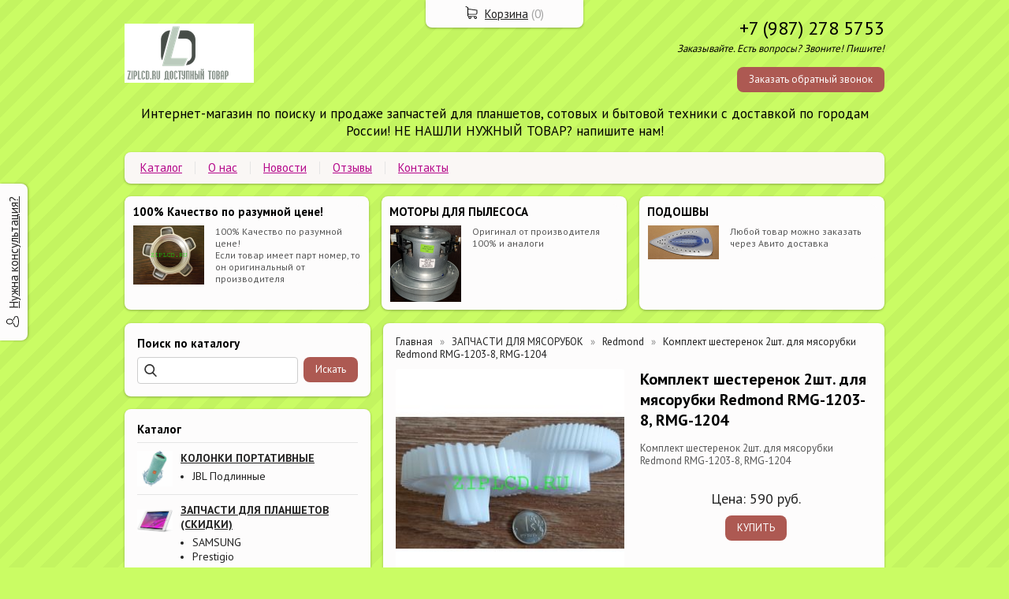

--- FILE ---
content_type: text/html; charset=utf-8
request_url: http://ziplcd.ru/item/778-komplekt-shesterenok-2sht-dlya-myasorubki-redmond-rmg-1203-8-rmg-1204
body_size: 6826
content:
<!DOCTYPE html PUBLIC "-//W3C//DTD XHTML 1.0 Transitional//EN" "http://www.w3.org/TR/xhtml1/DTD/xhtml1-transitional.dtd">
<html xmlns="http://www.w3.org/1999/xhtml" lang="ru">
<head>
    <meta http-equiv="Content-Type" content="text/html; charset=utf-8"/>
    <meta http-equiv="X-UA-Compatible" content="IE=edge"/>
    <title>Комплект шестеренок 2шт. для мясорубки Redmond RMG-1203-8, RMG-1204 и др малая зубья 74/19шт, диаметр 62/32мм средняя зубья 41/9шт, диаметр 66/22мм ZIPLCD.RU</title>
    <base href="http://ziplcd.ru/"/>
    <meta name="viewport" content="width=device-width, initial-scale=1.0"/>
    <meta name="keywords" content="Комплект шестеренок 2шт. для мясорубки Redmond RMG-1203-8, RMG-1204 и др малая зубья 74/19шт, диаметр 62/32мм средняя зубья 41/9шт, диаметр 66/22мм"/>
    <meta name="description" content="Комплект шестеренок 2шт. для мясорубки Redmond RMG-1203-8, RMG-1204 и др
малая зубья 74/19шт, диаметр 62/32мм
средняя зубья 41/9шт, диаметр 66/22мм"/>
    <meta name="SKYPE_TOOLBAR" content="SKYPE_TOOLBAR_PARSER_COMPATIBLE" />
    <meta content="telephone=no" name="format-detection" />
    <link rel="canonical" href="http://ziplcd.ru/item/778-komplekt-shesterenok-2sht-dlya-myasorubki-redmond-rmg-1203-8-rmg-1204" />
    <meta property="og:type" content="product"/>
    <meta property="og:title" content="Комплект шестеренок 2шт. для мясорубки Redmond RMG-1203-8, RMG-1204"/>
    <meta property="og:url" content="http://ziplcd.ru/item/778-komplekt-shesterenok-2sht-dlya-myasorubki-redmond-rmg-1203-8-rmg-1204"/>
    <meta property="og:description" content="Комплект шестеренок 2шт. для мясорубки Redmond RMG-1203-8, RMG-1204 и др
малая зубья 74/19шт, диаметр 62/32мм
средняя зубья 41/9шт, диаметр 66/22мм"/>
    <meta property="og:image" content="http://ziplcd.ru/images/product/l/778e032c.jpg"/>
    <link href="//fonts.googleapis.com/css?family=PT+Sans:400,700&amp;subset=latin,cyrillic&amp;display=swap" rel="stylesheet" type="text/css"/>
    <link rel="stylesheet" href="/general/styles/a.css?1749022079" />
    <!--[if IE]><link rel="stylesheet" href="//cdn.bmshop.net/shops/styles/ie.css" type="text/css"/><![endif]-->
    <link type="image/x-icon" href="/favicon.ico?10" rel="shortcut icon"/>
    <link rel="alternate" type="application/rss+xml" title="Новости интернет-магазина" href="/blog/rss" />
    <style type="text/css">
    body, input, select, textarea { font-family:'PT Sans',Arial,Helvetica,sans-serif; }
    body{background:url(/images/background/pattern.png?14) top center;background-color:#cafc64;color:  !important;}
    .bg{}
    a:link,a:visited,a:hover{color:#222222;}
    .menu a{color:#b5088b;}
    .menu>ul>li,.menu>ul>li>ul{background-color:#faf7f5 !important;}
    .header .contact>.phone span,.header .contact>.phone2 span,
    .header .contact>.phone a,.header .contact>.phone2 a,
    .header .contact>.time,.header .descript,.header .contacts{color:#000000;text-decoration:none;}
    .foot{background-color:#362C33;color:#E5CED9;}
    .foot a:link,.foot a:visited,.foot a:hover{color:#FF9F8C;}
    .foot .phone>span,.foot .time{color:#E5CED9;}
    .button.red,.button.red2,.button.red3,.oPager i{background-color:#ad5952;color:#ffffff;}
    .button.gray,.oPager a:hover,.filter .ui-widget-header{background-color:#CECECE;color:#222222;}
    .w,.leftbutton,.topbutton,.cats ul,.cats2>ul ul{background-color:#fdfcfc !important;}
    .w.menu2,.w.menu2 ul{background-color:#faf7f5 !important;}
    .w.menu2 a,.w.menu2{color:#b5088b;}
    .text,.oPager a{color:  !important;}
    h1,h2,h2>a,h3,h3>a,.timer,.h2{color:#000000 !important;}
    .price{color:#222222 !important;}
    .cats2>ul>li:hover,.cats2>ul>li>ul>li:hover,.cats2>ul>li>ul>li>ul>li:hover{background-color:#ad5952;}
    .cats2>ul>li:hover>span>a,.cats2>ul>li>ul>li:hover>span>a,.cats2>ul>li>ul>li>ul>li:hover>span>a{color:#ffffff;}
    .cats2>ul>li.active,.cats2>ul>li>ul>li.active,.cats2>ul>li>ul>li>ul>li.active,
    .cats2>ul>li.active:hover,.cats2>ul>li>ul>li.active:hover,.cats2>ul>li>ul>li>ul>li.active:hover{background-color:#CECECE;}
    .cats2>ul>li.active>span>a,.cats2>ul>li>ul>li.active>span>a,.cats2>ul>li>ul>li>ul>li.active>span>a,
    .cats2>ul>li.active:hover>span>a,.cats2>ul>li>ul>li.active:hover>span>a,.cats2>ul>li>ul>li>ul>li.active:hover>span>a{color:#222222;}
    .body>.L{margin-right:0px;margin-left:328px;}
    .body>.R{float:left;}
    .w,.oPager>a, .oPager>i, .oPager>ins{-webkit-border-radius:8px;-moz-border-radius:8px;border-radius:8px;}
    .topbutton{border-top-left-radius: 0px 0px; border-top-right-radius: 0px 0px; border-bottom-right-radius: 8px 8px; border-bottom-left-radius: 8px 8px;}
    .pano>.in,.pano img{-webkit-border-radius:8px;-moz-border-radius:8px;border-radius:8px;}
    .main{padding-top:10px;}
    .button { background-image:none; }
    .body img {max-width: 100%;}
    </style>
    <script type="text/javascript">window.dataLayer = window.dataLayer || [];</script>
</head>
<body>
<div class="bg">
<div class="main">
    <div class="header"><table><tr><!--
        --><td width="67%"><div class="logo">
            <a href="/"><img src="/images/logo/logo.png?6" alt="ZIPLCD.RU"/></a>
        </div></td><!--
        --><td width="33%"><div class="contact">
<div class="phone">
    <a href="tel:+79872785753">+7 (987) 278 5753</a>
</div>
            <div class="time">Заказывайте. Есть вопросы? Звоните! Пишите!</div>
            <div class="button red3 call">Заказать обратный звонок</div>
        </div></td><!--
    --></tr>
    <tr><td colspan="3"><div class="descript">Интернет-магазин по поиску и продаже запчастей для планшетов, сотовых и бытовой техники с доставкой  по городам России!      НЕ НАШЛИ НУЖНЫЙ ТОВАР? напишите нам!</div></td></tr>
    </table></div>
<div class="menu2 w"><ul>
    <li>
        <span><a href="./">Каталог</a></span>
    </li>
    <li>
        <span><a href="about">О нас</a></span>
    </li>
    <li>
        <span><a href="blog">Новости</a></span>
    </li>
    <li>
        <span><a href="testimonials">Отзывы</a></span>
    </li>
    <li>
        <span><a href="contact">Контакты</a></span>
    </li>
</ul></div>
    <div class="blocks nom"><table><tr>
            <td width="33%" class="w"><div class="block w">
    <div class="h2">100% Качество по разумной цене!</div>
    <div class="L"><a href="javascript:;"><img src="/images/stuff/guarantee.png?30" loading="lazy" alt=""/></a></div>
    <div class="R">
        <div class="text"><p>100% Качество по разумной цене!<br
/> Если товар имеет парт номер, то он оригинальный от производителя</p></div>
    </div>
</div></td>
            <td width="33%" class="w"><div class="block w">
    <div class="h2">МОТОРЫ ДЛЯ ПЫЛЕСОСА</div>
    <div class="L"><a href="./"><img src="/images/stuff/promo.png?30" loading="lazy" alt=""/></a></div>
    <div class="R">
        <div class="text"><p>Оригинал от производителя 100% и аналоги</p></div>
    </div>
</div></td>
            <td width="33%" class="w"><div class="w block">
    <div class="h2">ПОДОШВЫ</div>
    <div class="L"><a href="./"><img src="/images/stuff/discount.png?30" loading="lazy" alt=""/></a></div>
    <div class="R"><div class="text"><p>Любой товар можно заказать через Авито доставка</p></div></div>
</div></td>
    </tr></table></div>
    <div class="body body_L">
        <div class="R">
<div class="block search w nom">
    <div class="h2">Поиск по каталогу</div>
    <form action="/catalog/search" method="post">
        <input type="text" name="query" value=""/>
        <input type="submit" class="button red" value="Искать"/>
    </form>
</div>
<div class="cats4 w">
    <div class="h2">Каталог</div>
    <ul>
    <li>
        <div class="L">
            <a href="/catalog/kolonki-portativnye"><img src="/images/product/category/170eb8a9.png" loading="lazy" alt="КОЛОНКИ ПОРТАТИВНЫЕ"/></a>
        </div>
        <div class="R">
            <a href="/catalog/kolonki-portativnye"><b>КОЛОНКИ ПОРТАТИВНЫЕ</b></a>
            <ul>
            <li><a href="/catalog/jbl-podlinnye">JBL Подлинные</a></li>
            </ul>
        </div>
    </li>
    <li>
        <div class="L">
            <a href="/catalog/2"><img src="/images/product/category/119e4d9.png" loading="lazy" alt="ЗАПЧАСТИ ДЛЯ ПЛАНШЕТОВ (СКИДКИ)"/></a>
        </div>
        <div class="R">
            <a href="/catalog/2"><b>ЗАПЧАСТИ ДЛЯ ПЛАНШЕТОВ (СКИДКИ)</b></a>
            <ul>
            <li><a href="/catalog/samsung">SAMSUNG</a></li><li><a href="/catalog/sony1">Prestigio</a></li>
            </ul>
        </div>
    </li>
    <li>
        <div class="L">
            <a href="/catalog/1"><img src="/images/product/category/557e26.png" loading="lazy" alt="ЗАПЧАСТИ ДЛЯ СОТОВЫХ (РАСПРОДАЖА)"/></a>
        </div>
        <div class="R">
            <a href="/catalog/1"><b>ЗАПЧАСТИ ДЛЯ СОТОВЫХ (РАСПРОДАЖА)</b></a>
            <ul>
            <li><a href="/catalog/prestigio">Prestigio</a></li><li><a href="/catalog/dns">DNS</a></li><li><a href="/catalog/mikrockhemy">МИКРОСХЕМЫ</a></li><li><a href="/catalog/apple">Apple</a></li><li><a href="/catalog/panasonic">PANASONIC</a></li><li><a href="/catalog/nokia">NOKIA</a></li><li><a href="/catalog/lg">LG</a></li><li><a href="/catalog/sams">SAMSUNG</a></li><li><a href="/catalog/sony">SONY</a></li><li><a href="/catalog/fly">FLY</a></li><li><a href="/catalog/philips">PHILIPS</a></li>
            </ul>
        </div>
    </li>
    <li>
        <div class="L">
            <a href="/catalog/test2"><img src="/images/product/category/6c94b7.png" loading="lazy" alt="ЗАПЧАСТИ ДЛЯ МЯСОРУБОК"/></a>
        </div>
        <div class="R">
            <a href="/catalog/test2"><b>ЗАПЧАСТИ ДЛЯ МЯСОРУБОК</b></a>
            <ul>
            <li><a href="/catalog/elenberg">Elenberg</a></li><li><a href="/catalog/scarlett">Scarlett</a></li><li><a href="/catalog/delonghi">DeLonghi</a></li><li><a href="/catalog/redmond">Redmond</a></li><li><a href="/catalog/supra">SUPRA</a></li><li><a href="/catalog/vitek">VITEK</a></li><li><a href="/catalog/binaton">Binatone</a></li><li><a href="/catalog/rotor">Ротор</a></li><li><a href="/catalog/pomoshnica">Помошница</a></li><li><a href="/catalog/leran">LERAN</a></li><li><a href="/catalog/braun-">Braun</a></li><li><a href="/catalog/bosch">BOSCH</a></li><li><a href="/catalog/bork">Bork</a></li><li><a href="/catalog/subcat">PHILIPS.</a></li><li><a href="/catalog/polaris">POLARIS</a></li><li><a href="/catalog/zelmer">ZELMER</a></li><li><a href="/catalog/tefal">TEFAL</a></li><li><a href="/catalog/moulinex">Moulinex</a></li><li><a href="/catalog/mystery">Mystery</a></li><li><a href="/catalog/kenwood">Kenwood</a></li>
            </ul>
        </div>
    </li>
    <li>
        <div class="L">
            <a href="/catalog/zapchacti-dlya-krupnojj-bytovojj-tekhniki"><img src="/images/product/category/1720ed8f.png" loading="lazy" alt="ЗАПЧАСТИ ДЛЯ КРУПНОЙ БЫТОВОЙ ТЕХНИКИ"/></a>
        </div>
        <div class="R">
            <a href="/catalog/zapchacti-dlya-krupnojj-bytovojj-tekhniki"><b>ЗАПЧАСТИ ДЛЯ КРУПНОЙ БЫТОВОЙ ТЕХНИКИ</b></a>
        </div>
    </li>
    <li>
        <div class="L">
            <a href="/catalog/zapchacti-dlya-pylecocov"><img src="/images/product/category/140c158e.png" loading="lazy" alt="ЗАПЧАСТИ ДЛЯ ПЫЛЕСОСОВ"/></a>
        </div>
        <div class="R">
            <a href="/catalog/zapchacti-dlya-pylecocov"><b>ЗАПЧАСТИ ДЛЯ ПЫЛЕСОСОВ</b></a>
        </div>
    </li>
    <li>
        <div class="L">
            <a href="/catalog/z"><img src="/images/product/category/1527ad1f.png" loading="lazy" alt="РАЗНОЕ"/></a>
        </div>
        <div class="R">
            <a href="/catalog/z"><b>РАЗНОЕ</b></a>
        </div>
    </li>
    <li>
        <div class="L">
            <a href="/catalog/vitaghki"><img src="/images/product/category/14190292.png" loading="lazy" alt="ЗАПЧАСТИ ДЛЯ ВЫТЯЖКИ"/></a>
        </div>
        <div class="R">
            <a href="/catalog/vitaghki"><b>ЗАПЧАСТИ ДЛЯ ВЫТЯЖКИ</b></a>
        </div>
    </li>
</ul></div>
<div class="testimonials w">
    <div class="h2">Отзывы</div>
    <!--noindex-->
    <div class="item">
        <div>
            <div class="text">&laquo;Заказывал редуктор в зборе прислали быстро!<br />
Рекомендую!&raquo;</div>
            <div class="author"><span>Игорь Сергеев</span>,<br/>Шадринск
            </div>
        </div>
    </div>
    <div class="item">
        <div>
            <div class="text">&laquo;Заказывал мотор в этой компании просто по номеру. Мотор находился в другом городе сотрудники подобрали прислали фото , по памяти вроде тот, приехал забрал в ТК мотор поставил все подошло, работает ???<i>... </i><a href="javascript:;" class="go-on">[читать далее]</a><span class="bullshit">?. Спасибо ребята. ????????</span>&raquo;</div>
            <div class="author"><span>Сергей</span>,<br/>Москва
            </div>
        </div>
    </div>
    <div class="item">
        <div>
            <div class="text">&laquo;Добрый день сотрудникам компании .Заказывал мотор для пылесоса , получил истинное удовольствие от общения !!! Все коротко , по делу , и главное честно по всем этапам заказа , от оформления до получени<i>... </i><a href="javascript:;" class="go-on">[читать далее]</a><span class="bullshit">я на почте !!!! Сопровождение по ходу отслеживания доставки на высшем уровне , желаю вам только развития , только всего наилучшего , приятно с Вами работать !!! При любом случае буду Вас рекомендовать ! Огромное спасибо всему Вашему коллективу !!!!</span>&raquo;</div>
            <div class="author"><span>Павел Поляков Юрьевич</span>,<br/>Хабаровск 
            </div>
        </div>
    </div>
    <div class="item">
        <div>
            <div class="text">&laquo;Спасибо большое, заказывала мотор для пылесоса, отправили быстро, установили, всеработает&raquo;</div>
            <div class="author"><span>Суздальцева В. А. </span>,<br/>Ленск
            </div>
        </div>
    </div>
    <div class="item">
        <div>
            <div class="text">&laquo;Добрый день! искала аккумулятор для планшета SAMSUNG. у официальных дилеров не было. Нашла в ziplcd. долго переписывались, долго отправляли, но, наконец получила.<br />
установили в планшет. и он заработал.<i>... </i><a href="javascript:;" class="go-on">[читать далее]</a><span class="bullshit"> Спасибо огромное. <br />
Правда напряг один момент: попоросили перевести деньги на счёт МТС банка. и никакой гарантии, что после перевода нужная вещь прийдёт! Хотя на сайте написано: наложным платежом или предоплата. В итоге оплатила наложным платежом.<br />
И ешё - никаких документов на АКБ не положили (ни документ производителя , ни свой. ни оригинальной упаковки производителя - подтверждение, что всё таки новый).<br />
Заключение: спасибо за АКБ и желаю улучшения в деятельности!</span>&raquo;</div>
            <div class="author"><span>Светлана</span>,<br/>Москва
            </div>
        </div>
    </div>
    <!--/noindex-->
    <div class="button gray write"><span>Оставить отзыв</span></div>
    <span class="all"><a href="/testimonials">Все отзывы</a> (25)</span>
</div>
<div class="block w">
    <div class="h2">Сообщество</div>
    <div id="vk_groups" data-vkgroup="431547046" style="margin-bottom:10px;"></div>      
    <div class="ya-share2" data-services="vkontakte,facebook,odnoklassniki,moimir,gplus,twitter"></div>
</div>
<div class="block w social">
    <div class="h2">Мы в социальных сетях</div>
    <a href="https://vk.com/id431547046" rel="nofollow" target="_blank"><img src="/general/images/social/vk.png" alt="Мы в VK"/></a>
</div>
                                                                  <i></i>
<div class="block justbuy w">
    <div class="h2">Только что купили</div>
    <div class="item">
        <div class="L"><a href="/item/423-displejj-nokia-e71-e72-e63-lcd-320x240-bedford-original-nokia"><img loading="lazy" src="/images/product/s/4232e543.jpg" alt=""/></a></div>
        <div class="R">
            <div class="name"><a href="/item/423-displejj-nokia-e71-e72-e63-lcd-320x240-bedford-original-nokia">Дисплей Nokia E71/ E72/ E63 - (lcd) (320x240 Bedford), Оригинал NOKIA</a></div>
            <div class="text">Дисплей Nokia E71/ E72/ E63 - (lcd) (320x240 Bedford), Оригинал NOKIA</div>
        </div>
    </div>
</div>
        </div>
        <div class="L">
<div class="product w item">
   <ul class="uppercats" itemscope itemtype="http://schema.org/BreadcrumbList">
            <li itemprop="itemListElement" itemscope itemtype="http://schema.org/ListItem"><a href="/" itemprop="item"><span itemprop="name">Главная</span></a><meta itemprop="position" content="1" /></li>
            <li itemprop="itemListElement" itemscope itemtype="http://schema.org/ListItem"><a href="/catalog/test2" itemprop="item"><span itemprop="name">ЗАПЧАСТИ ДЛЯ МЯСОРУБОК</span></a><meta itemprop="position" content="2" /></li>
            <li itemprop="itemListElement" itemscope itemtype="http://schema.org/ListItem"><a href="/catalog/redmond" itemprop="item"><span itemprop="name">Redmond</span></a><meta itemprop="position" content="3" /></li>
            <li itemprop="itemListElement" itemscope itemtype="http://schema.org/ListItem"><span content="http://ziplcd.ru/item/778-komplekt-shesterenok-2sht-dlya-myasorubki-redmond-rmg-1203-8-rmg-1204" itemprop="item"><span itemprop="name">Комплект шестеренок 2шт. для мясорубки Redmond RMG-1203-8, RMG-1204</span></span><meta itemprop="position" content="3" /></li>
        </ul>
    <div class="L">
        <div class="img cycle ">
            <a href="/images/product/l/778e032c.jpg" title="Комплект шестеренок 2шт. для мясорубки Redmond RMG-1203-8, RMG-1204" class="fancybox" rel="gallery"><img src="/images/product/s/778e032c.jpg" title="Комплект шестеренок 2шт. для мясорубки Redmond RMG-1203-8, RMG-1204" alt="Комплект шестеренок 2шт. для мясорубки Redmond RMG-1203-8, RMG-1204"/></a>
        </div>
        <div class="ya-share2" data-services="vkontakte,facebook,odnoklassniki,moimir,gplus,twitter"></div>
    </div>
    <div class="R">
        <h1>Комплект шестеренок 2шт. для мясорубки Redmond RMG-1203-8, RMG-1204</h1>
        <div class="text">
            <p>Комплект шестеренок 2шт. для мясорубки Redmond RMG-1203-8, RMG-1204</p>
        </div>
        <div class="actions">
            <div class="price">Цена: <span>590</span> руб.</div>
            <div class="button red3 cart" id="778">КУПИТЬ</div>
        </div>
     </div>
     <div class="text basement"><p>Комплект шестеренок 2шт. для мясорубки Redmond RMG-1203-8, RMG-1204 и др<br
/> малая зубья 74/19шт, диаметр 62/32мм<br
/> средняя зубья 41/9шт, диаметр 66/22мм</p></div>
         <div class="actions">
             <div class="price">Цена: <span>590</span> руб.</div>
             <div class="button red3 cart" id="778">КУПИТЬ</div>
         </div>
     <div id="vk_comments" style="margin-top:20px;"></div>
       <script type="application/ld+json">
    {
      "@context": "https://schema.org",
      "@type": "Product",
      "url": "http://ziplcd.ru/item/778-komplekt-shesterenok-2sht-dlya-myasorubki-redmond-rmg-1203-8-rmg-1204",
      "name":"Комплект шестеренок 2шт. для мясорубки Redmond RMG-1203-8, RMG-1204",
      "description" : "Комплект шестеренок 2шт. для мясорубки Redmond RMG-1203-8, RMG-1204",
      "image": "http://ziplcd.ru/images/product/s/778e032c.jpg",
      "offers": {
        "@type": "Offer",
        "availability": "http://schema.org/InStock",
        "price": "590.00"
      }
    }
    </script>
     <div class="basement">
          <span style="float:left;">&larr; <a href="/item/781-shesternya-bolshaya-dlya-myasorubki-redmond-rmg-1203-8-i-dr">Шестерня большая для мясорубки Redm...</a></span>
          <span style="float:right;"><a href="/item/777-shesterenka-srednyaya-dlya-myasorubki-redmond-rmg-1203-8-rmg-1204">Шестеренка средняя для мясорубки Re...</a> &rarr;</span>
     </div>
</div>
        </div>
    </div>
</div></div>
<div class="foot"><div class="in">
    <div class="L">
        <p class="email"><script type="text/javascript"><!--
window.document.write("<a h"+ "r"+ "ef"+ "=\"m"+ "ailt"+ "o:zi"+ "p"+ "l"+ "cd&#"+ "046"+ ";ru"+ "&#"+ "064;"+ "ya"+ "ndex"+ "&#"+ "046"+ ";r"+ "u\">"+ "z"+ "ip"+ "lc"+ "d&#0"+ "46;r"+ "u"+ "&#0"+ "6"+ "4;"+ "y"+ "a"+ "nde"+ "x"+ "&#"+ "0"+ "46;r"+ "u"+ "</a>");
--></script></p>
        <p> </p>
    </div>
    <div class="R">
        <p>2015-2026 © «ZIPLCD.RU»</p>
        <ul class="pd"><!-- END bdblock -->
            <li><a href="http://ziplcd.ru/policy">Политика конфиденциальности</a></li>
        </ul><!-- END bdblock -->
        <p>Конструктор интернет-магазинов <a href="https://bmshop.ru/" target="_blank">BmShop</a></p>
    </div>
    <div class="C"> 
<div class="phone">
    <a href="tel:+79872785753">+7 (987) 278 5753</a>
</div>
        <div class="time">Заказывайте. Есть вопросы? Звоните! Пишите!</div>
        <div class="button call red2">Заказать обратный звонок</div>
    </div>
</div></div>
<div class="leftbutton needhelp"><a href="javascript:;">Нужна консультация?</a></div>
<div class="topbutton cart"><a href="javascript:;">Корзина</a> (<span id="cartCounter">0</span>)</div>
<div class="DarkBg" style="display:none;">&nbsp;</div> 
<div class="Popup" style="top:50px;width:600px;margin-left:-300px;display:none"><div class="in">   
    <div class="C"><div class="in"> 
        <div class="CloseButton">X</div> 
        <div class="Block"> 
            <div class="PopupBlock"></div> 
        </div> 
    </div></div> 
</div></div>
 <script type="text/javascript" src="//cdn.bmshop.net/shops/jquery/1.8.3/jquery.min.js"></script>
 <script type="text/javascript" src="//cdn.bmshop.net/shops/jquery/form/3.14/jquery.form.min.js"></script>
 <script type="text/javascript" src="//cdn.bmshop.net/shops/jquery/easing/1.3/jquery.easing.js"></script>
 <script type="text/javascript" src="//cdn.bmshop.net/shops/jquery/fancybox/1.3.4/jquery.fancybox.min.js"></script>
 <script type="text/javascript" src="//cdn.bmshop.net/shops/scripts/jquery.cookie.js"></script>
 <script type="text/javascript" src="//cdn.bmshop.net/shops/scripts/jquery.cycle.js"></script>
 <script type="text/javascript" src="//cdn.bmshop.net/shops/scripts/jquery.json.js"></script>
 <script type="text/javascript" src="//cdn.bmshop.net/shops/scripts/maskedinput.js"></script>
 <script type="text/javascript" src="/general/scripts/a.js?1691741307"></script>
<script type="text/javascript" src="//cdn.bmshop.net/shops/scripts/lock.js"></script>  
<script type="text/javascript" src="//vk.com/js/api/openapi.js?169"></script>
<script type="text/javascript">      //
initVK(431547046);
</script>
</body>
</html>